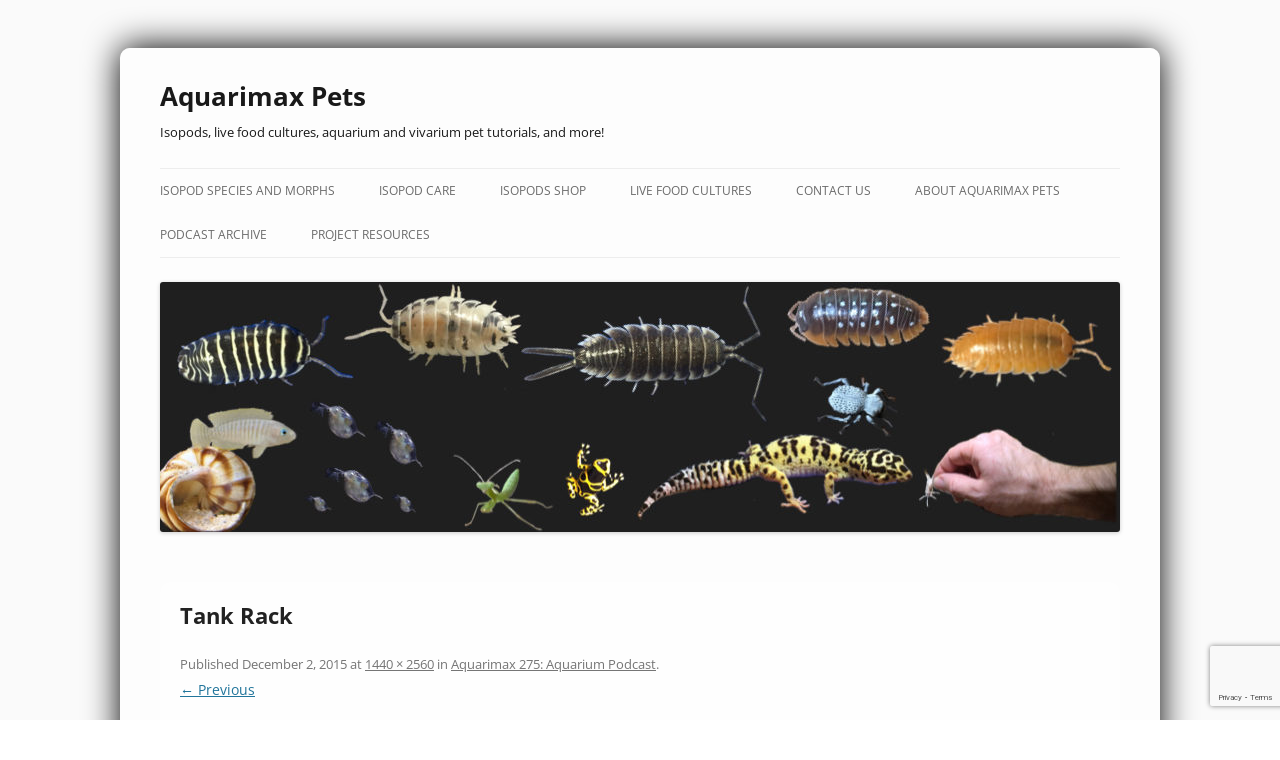

--- FILE ---
content_type: text/html; charset=utf-8
request_url: https://www.google.com/recaptcha/api2/anchor?ar=1&k=6Lew8LcgAAAAABnMFu-sAh1e7JgJVlP9rZt2LhBL&co=aHR0cHM6Ly93d3cuYXF1YXJpbWF4LmNvbTo0NDM.&hl=en&v=PoyoqOPhxBO7pBk68S4YbpHZ&size=invisible&anchor-ms=20000&execute-ms=30000&cb=iqe5h8cdpcyl
body_size: 48572
content:
<!DOCTYPE HTML><html dir="ltr" lang="en"><head><meta http-equiv="Content-Type" content="text/html; charset=UTF-8">
<meta http-equiv="X-UA-Compatible" content="IE=edge">
<title>reCAPTCHA</title>
<style type="text/css">
/* cyrillic-ext */
@font-face {
  font-family: 'Roboto';
  font-style: normal;
  font-weight: 400;
  font-stretch: 100%;
  src: url(//fonts.gstatic.com/s/roboto/v48/KFO7CnqEu92Fr1ME7kSn66aGLdTylUAMa3GUBHMdazTgWw.woff2) format('woff2');
  unicode-range: U+0460-052F, U+1C80-1C8A, U+20B4, U+2DE0-2DFF, U+A640-A69F, U+FE2E-FE2F;
}
/* cyrillic */
@font-face {
  font-family: 'Roboto';
  font-style: normal;
  font-weight: 400;
  font-stretch: 100%;
  src: url(//fonts.gstatic.com/s/roboto/v48/KFO7CnqEu92Fr1ME7kSn66aGLdTylUAMa3iUBHMdazTgWw.woff2) format('woff2');
  unicode-range: U+0301, U+0400-045F, U+0490-0491, U+04B0-04B1, U+2116;
}
/* greek-ext */
@font-face {
  font-family: 'Roboto';
  font-style: normal;
  font-weight: 400;
  font-stretch: 100%;
  src: url(//fonts.gstatic.com/s/roboto/v48/KFO7CnqEu92Fr1ME7kSn66aGLdTylUAMa3CUBHMdazTgWw.woff2) format('woff2');
  unicode-range: U+1F00-1FFF;
}
/* greek */
@font-face {
  font-family: 'Roboto';
  font-style: normal;
  font-weight: 400;
  font-stretch: 100%;
  src: url(//fonts.gstatic.com/s/roboto/v48/KFO7CnqEu92Fr1ME7kSn66aGLdTylUAMa3-UBHMdazTgWw.woff2) format('woff2');
  unicode-range: U+0370-0377, U+037A-037F, U+0384-038A, U+038C, U+038E-03A1, U+03A3-03FF;
}
/* math */
@font-face {
  font-family: 'Roboto';
  font-style: normal;
  font-weight: 400;
  font-stretch: 100%;
  src: url(//fonts.gstatic.com/s/roboto/v48/KFO7CnqEu92Fr1ME7kSn66aGLdTylUAMawCUBHMdazTgWw.woff2) format('woff2');
  unicode-range: U+0302-0303, U+0305, U+0307-0308, U+0310, U+0312, U+0315, U+031A, U+0326-0327, U+032C, U+032F-0330, U+0332-0333, U+0338, U+033A, U+0346, U+034D, U+0391-03A1, U+03A3-03A9, U+03B1-03C9, U+03D1, U+03D5-03D6, U+03F0-03F1, U+03F4-03F5, U+2016-2017, U+2034-2038, U+203C, U+2040, U+2043, U+2047, U+2050, U+2057, U+205F, U+2070-2071, U+2074-208E, U+2090-209C, U+20D0-20DC, U+20E1, U+20E5-20EF, U+2100-2112, U+2114-2115, U+2117-2121, U+2123-214F, U+2190, U+2192, U+2194-21AE, U+21B0-21E5, U+21F1-21F2, U+21F4-2211, U+2213-2214, U+2216-22FF, U+2308-230B, U+2310, U+2319, U+231C-2321, U+2336-237A, U+237C, U+2395, U+239B-23B7, U+23D0, U+23DC-23E1, U+2474-2475, U+25AF, U+25B3, U+25B7, U+25BD, U+25C1, U+25CA, U+25CC, U+25FB, U+266D-266F, U+27C0-27FF, U+2900-2AFF, U+2B0E-2B11, U+2B30-2B4C, U+2BFE, U+3030, U+FF5B, U+FF5D, U+1D400-1D7FF, U+1EE00-1EEFF;
}
/* symbols */
@font-face {
  font-family: 'Roboto';
  font-style: normal;
  font-weight: 400;
  font-stretch: 100%;
  src: url(//fonts.gstatic.com/s/roboto/v48/KFO7CnqEu92Fr1ME7kSn66aGLdTylUAMaxKUBHMdazTgWw.woff2) format('woff2');
  unicode-range: U+0001-000C, U+000E-001F, U+007F-009F, U+20DD-20E0, U+20E2-20E4, U+2150-218F, U+2190, U+2192, U+2194-2199, U+21AF, U+21E6-21F0, U+21F3, U+2218-2219, U+2299, U+22C4-22C6, U+2300-243F, U+2440-244A, U+2460-24FF, U+25A0-27BF, U+2800-28FF, U+2921-2922, U+2981, U+29BF, U+29EB, U+2B00-2BFF, U+4DC0-4DFF, U+FFF9-FFFB, U+10140-1018E, U+10190-1019C, U+101A0, U+101D0-101FD, U+102E0-102FB, U+10E60-10E7E, U+1D2C0-1D2D3, U+1D2E0-1D37F, U+1F000-1F0FF, U+1F100-1F1AD, U+1F1E6-1F1FF, U+1F30D-1F30F, U+1F315, U+1F31C, U+1F31E, U+1F320-1F32C, U+1F336, U+1F378, U+1F37D, U+1F382, U+1F393-1F39F, U+1F3A7-1F3A8, U+1F3AC-1F3AF, U+1F3C2, U+1F3C4-1F3C6, U+1F3CA-1F3CE, U+1F3D4-1F3E0, U+1F3ED, U+1F3F1-1F3F3, U+1F3F5-1F3F7, U+1F408, U+1F415, U+1F41F, U+1F426, U+1F43F, U+1F441-1F442, U+1F444, U+1F446-1F449, U+1F44C-1F44E, U+1F453, U+1F46A, U+1F47D, U+1F4A3, U+1F4B0, U+1F4B3, U+1F4B9, U+1F4BB, U+1F4BF, U+1F4C8-1F4CB, U+1F4D6, U+1F4DA, U+1F4DF, U+1F4E3-1F4E6, U+1F4EA-1F4ED, U+1F4F7, U+1F4F9-1F4FB, U+1F4FD-1F4FE, U+1F503, U+1F507-1F50B, U+1F50D, U+1F512-1F513, U+1F53E-1F54A, U+1F54F-1F5FA, U+1F610, U+1F650-1F67F, U+1F687, U+1F68D, U+1F691, U+1F694, U+1F698, U+1F6AD, U+1F6B2, U+1F6B9-1F6BA, U+1F6BC, U+1F6C6-1F6CF, U+1F6D3-1F6D7, U+1F6E0-1F6EA, U+1F6F0-1F6F3, U+1F6F7-1F6FC, U+1F700-1F7FF, U+1F800-1F80B, U+1F810-1F847, U+1F850-1F859, U+1F860-1F887, U+1F890-1F8AD, U+1F8B0-1F8BB, U+1F8C0-1F8C1, U+1F900-1F90B, U+1F93B, U+1F946, U+1F984, U+1F996, U+1F9E9, U+1FA00-1FA6F, U+1FA70-1FA7C, U+1FA80-1FA89, U+1FA8F-1FAC6, U+1FACE-1FADC, U+1FADF-1FAE9, U+1FAF0-1FAF8, U+1FB00-1FBFF;
}
/* vietnamese */
@font-face {
  font-family: 'Roboto';
  font-style: normal;
  font-weight: 400;
  font-stretch: 100%;
  src: url(//fonts.gstatic.com/s/roboto/v48/KFO7CnqEu92Fr1ME7kSn66aGLdTylUAMa3OUBHMdazTgWw.woff2) format('woff2');
  unicode-range: U+0102-0103, U+0110-0111, U+0128-0129, U+0168-0169, U+01A0-01A1, U+01AF-01B0, U+0300-0301, U+0303-0304, U+0308-0309, U+0323, U+0329, U+1EA0-1EF9, U+20AB;
}
/* latin-ext */
@font-face {
  font-family: 'Roboto';
  font-style: normal;
  font-weight: 400;
  font-stretch: 100%;
  src: url(//fonts.gstatic.com/s/roboto/v48/KFO7CnqEu92Fr1ME7kSn66aGLdTylUAMa3KUBHMdazTgWw.woff2) format('woff2');
  unicode-range: U+0100-02BA, U+02BD-02C5, U+02C7-02CC, U+02CE-02D7, U+02DD-02FF, U+0304, U+0308, U+0329, U+1D00-1DBF, U+1E00-1E9F, U+1EF2-1EFF, U+2020, U+20A0-20AB, U+20AD-20C0, U+2113, U+2C60-2C7F, U+A720-A7FF;
}
/* latin */
@font-face {
  font-family: 'Roboto';
  font-style: normal;
  font-weight: 400;
  font-stretch: 100%;
  src: url(//fonts.gstatic.com/s/roboto/v48/KFO7CnqEu92Fr1ME7kSn66aGLdTylUAMa3yUBHMdazQ.woff2) format('woff2');
  unicode-range: U+0000-00FF, U+0131, U+0152-0153, U+02BB-02BC, U+02C6, U+02DA, U+02DC, U+0304, U+0308, U+0329, U+2000-206F, U+20AC, U+2122, U+2191, U+2193, U+2212, U+2215, U+FEFF, U+FFFD;
}
/* cyrillic-ext */
@font-face {
  font-family: 'Roboto';
  font-style: normal;
  font-weight: 500;
  font-stretch: 100%;
  src: url(//fonts.gstatic.com/s/roboto/v48/KFO7CnqEu92Fr1ME7kSn66aGLdTylUAMa3GUBHMdazTgWw.woff2) format('woff2');
  unicode-range: U+0460-052F, U+1C80-1C8A, U+20B4, U+2DE0-2DFF, U+A640-A69F, U+FE2E-FE2F;
}
/* cyrillic */
@font-face {
  font-family: 'Roboto';
  font-style: normal;
  font-weight: 500;
  font-stretch: 100%;
  src: url(//fonts.gstatic.com/s/roboto/v48/KFO7CnqEu92Fr1ME7kSn66aGLdTylUAMa3iUBHMdazTgWw.woff2) format('woff2');
  unicode-range: U+0301, U+0400-045F, U+0490-0491, U+04B0-04B1, U+2116;
}
/* greek-ext */
@font-face {
  font-family: 'Roboto';
  font-style: normal;
  font-weight: 500;
  font-stretch: 100%;
  src: url(//fonts.gstatic.com/s/roboto/v48/KFO7CnqEu92Fr1ME7kSn66aGLdTylUAMa3CUBHMdazTgWw.woff2) format('woff2');
  unicode-range: U+1F00-1FFF;
}
/* greek */
@font-face {
  font-family: 'Roboto';
  font-style: normal;
  font-weight: 500;
  font-stretch: 100%;
  src: url(//fonts.gstatic.com/s/roboto/v48/KFO7CnqEu92Fr1ME7kSn66aGLdTylUAMa3-UBHMdazTgWw.woff2) format('woff2');
  unicode-range: U+0370-0377, U+037A-037F, U+0384-038A, U+038C, U+038E-03A1, U+03A3-03FF;
}
/* math */
@font-face {
  font-family: 'Roboto';
  font-style: normal;
  font-weight: 500;
  font-stretch: 100%;
  src: url(//fonts.gstatic.com/s/roboto/v48/KFO7CnqEu92Fr1ME7kSn66aGLdTylUAMawCUBHMdazTgWw.woff2) format('woff2');
  unicode-range: U+0302-0303, U+0305, U+0307-0308, U+0310, U+0312, U+0315, U+031A, U+0326-0327, U+032C, U+032F-0330, U+0332-0333, U+0338, U+033A, U+0346, U+034D, U+0391-03A1, U+03A3-03A9, U+03B1-03C9, U+03D1, U+03D5-03D6, U+03F0-03F1, U+03F4-03F5, U+2016-2017, U+2034-2038, U+203C, U+2040, U+2043, U+2047, U+2050, U+2057, U+205F, U+2070-2071, U+2074-208E, U+2090-209C, U+20D0-20DC, U+20E1, U+20E5-20EF, U+2100-2112, U+2114-2115, U+2117-2121, U+2123-214F, U+2190, U+2192, U+2194-21AE, U+21B0-21E5, U+21F1-21F2, U+21F4-2211, U+2213-2214, U+2216-22FF, U+2308-230B, U+2310, U+2319, U+231C-2321, U+2336-237A, U+237C, U+2395, U+239B-23B7, U+23D0, U+23DC-23E1, U+2474-2475, U+25AF, U+25B3, U+25B7, U+25BD, U+25C1, U+25CA, U+25CC, U+25FB, U+266D-266F, U+27C0-27FF, U+2900-2AFF, U+2B0E-2B11, U+2B30-2B4C, U+2BFE, U+3030, U+FF5B, U+FF5D, U+1D400-1D7FF, U+1EE00-1EEFF;
}
/* symbols */
@font-face {
  font-family: 'Roboto';
  font-style: normal;
  font-weight: 500;
  font-stretch: 100%;
  src: url(//fonts.gstatic.com/s/roboto/v48/KFO7CnqEu92Fr1ME7kSn66aGLdTylUAMaxKUBHMdazTgWw.woff2) format('woff2');
  unicode-range: U+0001-000C, U+000E-001F, U+007F-009F, U+20DD-20E0, U+20E2-20E4, U+2150-218F, U+2190, U+2192, U+2194-2199, U+21AF, U+21E6-21F0, U+21F3, U+2218-2219, U+2299, U+22C4-22C6, U+2300-243F, U+2440-244A, U+2460-24FF, U+25A0-27BF, U+2800-28FF, U+2921-2922, U+2981, U+29BF, U+29EB, U+2B00-2BFF, U+4DC0-4DFF, U+FFF9-FFFB, U+10140-1018E, U+10190-1019C, U+101A0, U+101D0-101FD, U+102E0-102FB, U+10E60-10E7E, U+1D2C0-1D2D3, U+1D2E0-1D37F, U+1F000-1F0FF, U+1F100-1F1AD, U+1F1E6-1F1FF, U+1F30D-1F30F, U+1F315, U+1F31C, U+1F31E, U+1F320-1F32C, U+1F336, U+1F378, U+1F37D, U+1F382, U+1F393-1F39F, U+1F3A7-1F3A8, U+1F3AC-1F3AF, U+1F3C2, U+1F3C4-1F3C6, U+1F3CA-1F3CE, U+1F3D4-1F3E0, U+1F3ED, U+1F3F1-1F3F3, U+1F3F5-1F3F7, U+1F408, U+1F415, U+1F41F, U+1F426, U+1F43F, U+1F441-1F442, U+1F444, U+1F446-1F449, U+1F44C-1F44E, U+1F453, U+1F46A, U+1F47D, U+1F4A3, U+1F4B0, U+1F4B3, U+1F4B9, U+1F4BB, U+1F4BF, U+1F4C8-1F4CB, U+1F4D6, U+1F4DA, U+1F4DF, U+1F4E3-1F4E6, U+1F4EA-1F4ED, U+1F4F7, U+1F4F9-1F4FB, U+1F4FD-1F4FE, U+1F503, U+1F507-1F50B, U+1F50D, U+1F512-1F513, U+1F53E-1F54A, U+1F54F-1F5FA, U+1F610, U+1F650-1F67F, U+1F687, U+1F68D, U+1F691, U+1F694, U+1F698, U+1F6AD, U+1F6B2, U+1F6B9-1F6BA, U+1F6BC, U+1F6C6-1F6CF, U+1F6D3-1F6D7, U+1F6E0-1F6EA, U+1F6F0-1F6F3, U+1F6F7-1F6FC, U+1F700-1F7FF, U+1F800-1F80B, U+1F810-1F847, U+1F850-1F859, U+1F860-1F887, U+1F890-1F8AD, U+1F8B0-1F8BB, U+1F8C0-1F8C1, U+1F900-1F90B, U+1F93B, U+1F946, U+1F984, U+1F996, U+1F9E9, U+1FA00-1FA6F, U+1FA70-1FA7C, U+1FA80-1FA89, U+1FA8F-1FAC6, U+1FACE-1FADC, U+1FADF-1FAE9, U+1FAF0-1FAF8, U+1FB00-1FBFF;
}
/* vietnamese */
@font-face {
  font-family: 'Roboto';
  font-style: normal;
  font-weight: 500;
  font-stretch: 100%;
  src: url(//fonts.gstatic.com/s/roboto/v48/KFO7CnqEu92Fr1ME7kSn66aGLdTylUAMa3OUBHMdazTgWw.woff2) format('woff2');
  unicode-range: U+0102-0103, U+0110-0111, U+0128-0129, U+0168-0169, U+01A0-01A1, U+01AF-01B0, U+0300-0301, U+0303-0304, U+0308-0309, U+0323, U+0329, U+1EA0-1EF9, U+20AB;
}
/* latin-ext */
@font-face {
  font-family: 'Roboto';
  font-style: normal;
  font-weight: 500;
  font-stretch: 100%;
  src: url(//fonts.gstatic.com/s/roboto/v48/KFO7CnqEu92Fr1ME7kSn66aGLdTylUAMa3KUBHMdazTgWw.woff2) format('woff2');
  unicode-range: U+0100-02BA, U+02BD-02C5, U+02C7-02CC, U+02CE-02D7, U+02DD-02FF, U+0304, U+0308, U+0329, U+1D00-1DBF, U+1E00-1E9F, U+1EF2-1EFF, U+2020, U+20A0-20AB, U+20AD-20C0, U+2113, U+2C60-2C7F, U+A720-A7FF;
}
/* latin */
@font-face {
  font-family: 'Roboto';
  font-style: normal;
  font-weight: 500;
  font-stretch: 100%;
  src: url(//fonts.gstatic.com/s/roboto/v48/KFO7CnqEu92Fr1ME7kSn66aGLdTylUAMa3yUBHMdazQ.woff2) format('woff2');
  unicode-range: U+0000-00FF, U+0131, U+0152-0153, U+02BB-02BC, U+02C6, U+02DA, U+02DC, U+0304, U+0308, U+0329, U+2000-206F, U+20AC, U+2122, U+2191, U+2193, U+2212, U+2215, U+FEFF, U+FFFD;
}
/* cyrillic-ext */
@font-face {
  font-family: 'Roboto';
  font-style: normal;
  font-weight: 900;
  font-stretch: 100%;
  src: url(//fonts.gstatic.com/s/roboto/v48/KFO7CnqEu92Fr1ME7kSn66aGLdTylUAMa3GUBHMdazTgWw.woff2) format('woff2');
  unicode-range: U+0460-052F, U+1C80-1C8A, U+20B4, U+2DE0-2DFF, U+A640-A69F, U+FE2E-FE2F;
}
/* cyrillic */
@font-face {
  font-family: 'Roboto';
  font-style: normal;
  font-weight: 900;
  font-stretch: 100%;
  src: url(//fonts.gstatic.com/s/roboto/v48/KFO7CnqEu92Fr1ME7kSn66aGLdTylUAMa3iUBHMdazTgWw.woff2) format('woff2');
  unicode-range: U+0301, U+0400-045F, U+0490-0491, U+04B0-04B1, U+2116;
}
/* greek-ext */
@font-face {
  font-family: 'Roboto';
  font-style: normal;
  font-weight: 900;
  font-stretch: 100%;
  src: url(//fonts.gstatic.com/s/roboto/v48/KFO7CnqEu92Fr1ME7kSn66aGLdTylUAMa3CUBHMdazTgWw.woff2) format('woff2');
  unicode-range: U+1F00-1FFF;
}
/* greek */
@font-face {
  font-family: 'Roboto';
  font-style: normal;
  font-weight: 900;
  font-stretch: 100%;
  src: url(//fonts.gstatic.com/s/roboto/v48/KFO7CnqEu92Fr1ME7kSn66aGLdTylUAMa3-UBHMdazTgWw.woff2) format('woff2');
  unicode-range: U+0370-0377, U+037A-037F, U+0384-038A, U+038C, U+038E-03A1, U+03A3-03FF;
}
/* math */
@font-face {
  font-family: 'Roboto';
  font-style: normal;
  font-weight: 900;
  font-stretch: 100%;
  src: url(//fonts.gstatic.com/s/roboto/v48/KFO7CnqEu92Fr1ME7kSn66aGLdTylUAMawCUBHMdazTgWw.woff2) format('woff2');
  unicode-range: U+0302-0303, U+0305, U+0307-0308, U+0310, U+0312, U+0315, U+031A, U+0326-0327, U+032C, U+032F-0330, U+0332-0333, U+0338, U+033A, U+0346, U+034D, U+0391-03A1, U+03A3-03A9, U+03B1-03C9, U+03D1, U+03D5-03D6, U+03F0-03F1, U+03F4-03F5, U+2016-2017, U+2034-2038, U+203C, U+2040, U+2043, U+2047, U+2050, U+2057, U+205F, U+2070-2071, U+2074-208E, U+2090-209C, U+20D0-20DC, U+20E1, U+20E5-20EF, U+2100-2112, U+2114-2115, U+2117-2121, U+2123-214F, U+2190, U+2192, U+2194-21AE, U+21B0-21E5, U+21F1-21F2, U+21F4-2211, U+2213-2214, U+2216-22FF, U+2308-230B, U+2310, U+2319, U+231C-2321, U+2336-237A, U+237C, U+2395, U+239B-23B7, U+23D0, U+23DC-23E1, U+2474-2475, U+25AF, U+25B3, U+25B7, U+25BD, U+25C1, U+25CA, U+25CC, U+25FB, U+266D-266F, U+27C0-27FF, U+2900-2AFF, U+2B0E-2B11, U+2B30-2B4C, U+2BFE, U+3030, U+FF5B, U+FF5D, U+1D400-1D7FF, U+1EE00-1EEFF;
}
/* symbols */
@font-face {
  font-family: 'Roboto';
  font-style: normal;
  font-weight: 900;
  font-stretch: 100%;
  src: url(//fonts.gstatic.com/s/roboto/v48/KFO7CnqEu92Fr1ME7kSn66aGLdTylUAMaxKUBHMdazTgWw.woff2) format('woff2');
  unicode-range: U+0001-000C, U+000E-001F, U+007F-009F, U+20DD-20E0, U+20E2-20E4, U+2150-218F, U+2190, U+2192, U+2194-2199, U+21AF, U+21E6-21F0, U+21F3, U+2218-2219, U+2299, U+22C4-22C6, U+2300-243F, U+2440-244A, U+2460-24FF, U+25A0-27BF, U+2800-28FF, U+2921-2922, U+2981, U+29BF, U+29EB, U+2B00-2BFF, U+4DC0-4DFF, U+FFF9-FFFB, U+10140-1018E, U+10190-1019C, U+101A0, U+101D0-101FD, U+102E0-102FB, U+10E60-10E7E, U+1D2C0-1D2D3, U+1D2E0-1D37F, U+1F000-1F0FF, U+1F100-1F1AD, U+1F1E6-1F1FF, U+1F30D-1F30F, U+1F315, U+1F31C, U+1F31E, U+1F320-1F32C, U+1F336, U+1F378, U+1F37D, U+1F382, U+1F393-1F39F, U+1F3A7-1F3A8, U+1F3AC-1F3AF, U+1F3C2, U+1F3C4-1F3C6, U+1F3CA-1F3CE, U+1F3D4-1F3E0, U+1F3ED, U+1F3F1-1F3F3, U+1F3F5-1F3F7, U+1F408, U+1F415, U+1F41F, U+1F426, U+1F43F, U+1F441-1F442, U+1F444, U+1F446-1F449, U+1F44C-1F44E, U+1F453, U+1F46A, U+1F47D, U+1F4A3, U+1F4B0, U+1F4B3, U+1F4B9, U+1F4BB, U+1F4BF, U+1F4C8-1F4CB, U+1F4D6, U+1F4DA, U+1F4DF, U+1F4E3-1F4E6, U+1F4EA-1F4ED, U+1F4F7, U+1F4F9-1F4FB, U+1F4FD-1F4FE, U+1F503, U+1F507-1F50B, U+1F50D, U+1F512-1F513, U+1F53E-1F54A, U+1F54F-1F5FA, U+1F610, U+1F650-1F67F, U+1F687, U+1F68D, U+1F691, U+1F694, U+1F698, U+1F6AD, U+1F6B2, U+1F6B9-1F6BA, U+1F6BC, U+1F6C6-1F6CF, U+1F6D3-1F6D7, U+1F6E0-1F6EA, U+1F6F0-1F6F3, U+1F6F7-1F6FC, U+1F700-1F7FF, U+1F800-1F80B, U+1F810-1F847, U+1F850-1F859, U+1F860-1F887, U+1F890-1F8AD, U+1F8B0-1F8BB, U+1F8C0-1F8C1, U+1F900-1F90B, U+1F93B, U+1F946, U+1F984, U+1F996, U+1F9E9, U+1FA00-1FA6F, U+1FA70-1FA7C, U+1FA80-1FA89, U+1FA8F-1FAC6, U+1FACE-1FADC, U+1FADF-1FAE9, U+1FAF0-1FAF8, U+1FB00-1FBFF;
}
/* vietnamese */
@font-face {
  font-family: 'Roboto';
  font-style: normal;
  font-weight: 900;
  font-stretch: 100%;
  src: url(//fonts.gstatic.com/s/roboto/v48/KFO7CnqEu92Fr1ME7kSn66aGLdTylUAMa3OUBHMdazTgWw.woff2) format('woff2');
  unicode-range: U+0102-0103, U+0110-0111, U+0128-0129, U+0168-0169, U+01A0-01A1, U+01AF-01B0, U+0300-0301, U+0303-0304, U+0308-0309, U+0323, U+0329, U+1EA0-1EF9, U+20AB;
}
/* latin-ext */
@font-face {
  font-family: 'Roboto';
  font-style: normal;
  font-weight: 900;
  font-stretch: 100%;
  src: url(//fonts.gstatic.com/s/roboto/v48/KFO7CnqEu92Fr1ME7kSn66aGLdTylUAMa3KUBHMdazTgWw.woff2) format('woff2');
  unicode-range: U+0100-02BA, U+02BD-02C5, U+02C7-02CC, U+02CE-02D7, U+02DD-02FF, U+0304, U+0308, U+0329, U+1D00-1DBF, U+1E00-1E9F, U+1EF2-1EFF, U+2020, U+20A0-20AB, U+20AD-20C0, U+2113, U+2C60-2C7F, U+A720-A7FF;
}
/* latin */
@font-face {
  font-family: 'Roboto';
  font-style: normal;
  font-weight: 900;
  font-stretch: 100%;
  src: url(//fonts.gstatic.com/s/roboto/v48/KFO7CnqEu92Fr1ME7kSn66aGLdTylUAMa3yUBHMdazQ.woff2) format('woff2');
  unicode-range: U+0000-00FF, U+0131, U+0152-0153, U+02BB-02BC, U+02C6, U+02DA, U+02DC, U+0304, U+0308, U+0329, U+2000-206F, U+20AC, U+2122, U+2191, U+2193, U+2212, U+2215, U+FEFF, U+FFFD;
}

</style>
<link rel="stylesheet" type="text/css" href="https://www.gstatic.com/recaptcha/releases/PoyoqOPhxBO7pBk68S4YbpHZ/styles__ltr.css">
<script nonce="dR-8GMpQCy3vQlcN4jQ5oA" type="text/javascript">window['__recaptcha_api'] = 'https://www.google.com/recaptcha/api2/';</script>
<script type="text/javascript" src="https://www.gstatic.com/recaptcha/releases/PoyoqOPhxBO7pBk68S4YbpHZ/recaptcha__en.js" nonce="dR-8GMpQCy3vQlcN4jQ5oA">
      
    </script></head>
<body><div id="rc-anchor-alert" class="rc-anchor-alert"></div>
<input type="hidden" id="recaptcha-token" value="[base64]">
<script type="text/javascript" nonce="dR-8GMpQCy3vQlcN4jQ5oA">
      recaptcha.anchor.Main.init("[\x22ainput\x22,[\x22bgdata\x22,\x22\x22,\[base64]/[base64]/MjU1Ong/[base64]/[base64]/[base64]/[base64]/[base64]/[base64]/[base64]/[base64]/[base64]/[base64]/[base64]/[base64]/[base64]/[base64]/[base64]\\u003d\x22,\[base64]\x22,\x22XH7Dr8OuV8Orw7nCmHMgJAbDmjPDl8Kfw6PChMOXwqHDvgM+w5DDsUTCl8Okw5Q4wrjCoQpgSsKPNcKYw7nCrMOtPxPCvExtw5TCtcOxwqlFw4zDt13DkcKgeCkFIgI6aDsEWcKmw5jClmVKZsOzw4suDsKpblbCocO7wrrCnsOFwpBsAnIdNWo/ayx0WMOGw5w+BD/Cm8OBBcOEw7QJcHLDvhfCm2fCm8KxwoDDv0l/VGs9w4dpFzbDjQtEwpc+F8KIw7nDhUTCn8OHw7FlwoHCncK3QsKfS1XCgsOGw5PDm8OgdsOQw6PCkcKZw7cXwrQ0wp9xwo/CssO8w4kXwrLDp8Kbw57CpSRaFsObaMOgT0rDpHcCw4bCimQlw6TDgzdgwqEYw7jCvybDtHhUMcK+wqpKB8OMHsKxFsKxwqgiw5LCmgrCr8O/KFQyGjvDkUvCiTB0wqRdY8OzFEVrc8O8wo/ClH5Qwq9CwqfCkDtew6TDvVc/YhPCpcO9wpw0ZcOiw57Ci8O7wqZPJXHDgn8dJFgdCcO3L3NWY2DCssOPdS1obm1zw4XCrcO5wr3CuMOrQH0ILsKtwoI6wpYiw73Di8KsAzzDpRF4Z8OdUALCncKYLifDmsONLsKRw4lMwpLDoAPDgl/CkybCknHCrUfDosK8OjUSw4NWw5QYAsKne8KSNxBuJBzCvRXDkRnDvWbDvGbDscKTwoFfwrPCsMKtHHLDnCrCm8KTIzTCm0vDtsKtw7k9LMKBEHwTw4PCgETDhwzDrcKLWcOhwqfDsS8GTnLCojPDi3fCtDIAQzDChcOmwos7w5TDrMKXbQ/CsR90KmTDq8KowoLDpkTDrMOFETbDjcOSDFl1w5VCw6rDhcKMYU3CrMO3Oyo6QcKqHDfDgBXDl8O6D23CliMqAcK0wonCmMK0eMOcw5/CujtNwqNgwolDDSvCqsOnM8KlwpVDIEZXGytqKcKTGChgeD/DsTFXAhxbworCrSHCrMKOw4zDksO2w7odLATCssKCw5EjRCPDmsOiTAl6wrMGZGp+NMOpw5jDi8KJw4FAw44tXSzCpV5MFMK4w71Ea8KWw7oAwqBBfsKOwqAKEx80w5hgdsKtw6hkwo/CqMK4CE7CmsKCfjsrw4Isw71PYD3CrMObAU3DqQgqPCw+XjYIwoJPbiTDuC7DncKxAw15FMK9HsKcwqV3UDLDkH/Conwvw6MfXmLDkcO1wqDDvjzDs8O+YcOuw40JCjVfHg3DmjV2wqfDqsO0LyfDsMKHCBR2G8O0w6HDpMKEw5vCmB7ClsOQN1/CuMKiw5wYwp3CkA3CkMO8LcO5w4YJNXEWwoDCoQhGVSXDkAwxXAAew5gHw7XDkcOXw5EUHDc9KTkAwqrDnU7ClXQqO8KcHjTDicO/bhTDqhbDhMKGTCtTZcKIw5bDklo/w5LCmMONeMO0w4PCq8Osw5pWw6bDocKXaCzCsndmwq3DqsONw7cCcTnDs8OEd8Kpw7MFHcOiw5/Ct8OEw7zCucOdFsOKwprDmsKPSwAHRCpLIGEDwr0lRzlEXVQCNcKTDMOoRXLDo8OvJQIVw5TDpTXDpcKBCsOFIsOJwofCtUkDdyByw4ZEIMKIw7gDA8Ohw5rDtnjCnAIUw5rDv0p9wqxNBnF+w7jCrcOsbmjDkMK9O8OIQcKUQ8Okw43CgUbDpMK/VMOCdG/DpQ7CqcOIw4XDsC1GWsOywrQrBUxmV3bCmlISTsK9w4x2wr04bknCqk7ClUQDwrtzw4/DscOHworDi8OxIANdwosRTsOee2AnPTHDmU9pViRrw48teU9kWU0gORxAPBovw5k3J2LCicOBesOkwqPDgQzDt8OXE8K7Y2JOwqbDqcKvdDM3wpIbRcK+w6nCpyPDmMKQRRnCkMK6w7LDqcOLw5gIwqzCsMOwZUYpw67CvkbCtFzCqkgKSiMZaCk5wo/Cp8OHwo08w47CicKaQ1fDk8KhSArChHDCnT7DjQt6w5gew7TCmi9rw6HCgzhpGVHCgidSc33DgCkXw77Cm8OiOMOowqXChsKRGcK0DcKhw4R7wpFQwqjCrBXChDA8wpbCuQhdw6vCmRLDocKwF8OxSkZrF8OCKT8gwqfChsOIwqdzfcK0HErCtT/DjBnCm8KMGSZ8dsK5w6PCih/[base64]/[base64]/CvU41w4DCkyl+bW/Dl8O0wqobwrHCjcO7wqcLwqUyO8O6w6nCv3fCnMORwoTCrsObwqptw7UgPXvDgh1vwqZww7dGIz7CtQUdIMKoaDo7cSXDs8K2wpfCkVfCj8O/w4txC8KsD8KCwoY7w6LDrMK8QMKxw5MMw70Qw75XUlHDhBlowrsiw7Edwp3DmsOnMcOiwrHDlBY9w7cnaMK4RRHCtQlLw4MZfUBnw43ChgB3BcKbNcOOU8KCUsKQZm7DtVbDuMOYNcKyCDPCrkrDo8K/NsO/[base64]/KMKtwq/ChcKcwrVFw5bDk8KgOSXCssODwpVZwpnCn0/CscOhGhXCjcOuwqAMwqM7w4nCgsKWwoNGw5/CuBvCu8K1wqs2azrCjsOFODDDjVAoSGvCncOcEMKWeMOJw759P8K4w5JARHNgFCzCqBt2HxYFw4RcVQ8eUicaKE8Tw6AYw40iwqk2w6/CnjYlw4k5w49OQsOPw7wMDcKZE8Ovw5B0w6sPZUsSwq1vFcKBw5dkw6TDgS9bw6Z3AsKxITEYwr3DqMO7XMOmwrgEAF4fU8Ktd1bCgh98w6nDjcK4aSvChyTDocKIJcOvXcO6HcKswr/Cq2gVwp0xwrzDpn/CvMOgS8OPwonDl8Obw6cNwpdyw5s+dBnClMKwf8KuFcOJUFDDnVnDqsKzw6TDtVAzwphCwpHDhcO/wrdewoHCkcKGVcKHdMKNFMKbRl/DtX1fw5XDtWlDDjHCpMOpQXhwP8OeHcK3w692YUXDuMKEHsOzfxzDpF3Dl8Kzw5/CvWdiwooTwpFGw77DvSzCq8K/IBE7w7BAwqLDj8KrwpHCgcO8woBJwq/DkcKYw7vDjMKpwpfDkBHCkVtVKy9gworDnsOLw4AfT0cyeRbDmABENcKtwocRw5nDksK1w6rDpMO5w7hHw4gdPcOewoEAw6xeIsOxwrLCmlLCv8Onw7/DpcOvEMKvcsOxwpllLMOMQMOrbX/Di8KWw6nDrDrClsK+wo9TwpHCksKPwprCk2lzwovDrcKcAMOUaMOdJsO+N8O4w7NLwrfCoMOZw43CgcOEw57Du8OHQsKLw6l+w7ZeGsK3w6sXwo7DpgAHZ3Isw797woZ9CwNKQsOAwoDCjsKHw6/CmwjDpAQwDMOUJMO+QsOfwqnCjcKDUBXDn1BUIRfDmMOsM8ODIkwfesObHUrDicO8GsKmwp7ChsOaO8KKw47DtmbCiArDrV/CgsODw5XCi8KnB3JPX21ERE/[base64]/W8OwJy/[base64]/Cim3Dp8OPDsOtQjgfwohqwrzCuGvDgkY5PcKcDk3CqlQ6woQ8O0fDpgTCilvClD3DgMODw7rCm8Ofwo/CvzrDiHPDksOowqNxFMKNw7csw4LCnlRNwqJQDjbDuVHDlcKIwqcJIWfCrXbDnMKbSHrDuVYHD0YhwooOLMKWw7jCq8KwQsKEORxwZRoRwrhTwrzCkcK6PxxIQ8K2w4M5w69QZklXHW/Dl8KbUCszTx7DpsODw53DnhHCiMO6dAJnChDDlcOZCwXCo8OUw6TDilfDvzI9dcKJw7Nxw5TDhz8hworDoXZsJcK/wogiw6gDw7AgDsKNYcOdD8OBT8OhwoQXwrwvw5QJXsO7YMK8CsOWwp3CmsKuwp/DjSNWw6TDkxYdKcOVfcKFTsKnUMONKzpgVcOXw6/[base64]/DuiXDs8KFw7VLw4Q/EsKuw7F6ZsOVVBfCmMKNMTnClWLDqS1IZMOER0XDq3PCrjnCpUHChF7Co2AJQcKnVsKZwo/DrMK2wpzDjifCm03ChGjCkMK8w68vGT/Dhj7CijrCksKsJcKrw7JDw5pwbMKNbzIsw61oQHh1wo3ChMOcIcKhCEjDh0fCtcOlwoLCuARtw4jDu1TDsX4nRxHCklp/T0LDlMK1P8Obw7xJw4Azw7lcdh1mU07Di8K+wrXCsW1Sw6XDqBnDlRHCu8KEw7wMeXc0B8Kiw7XDtMKnecOHw7plwpgOw6J/[base64]/CsUdfwptdW181wqnCqMOvIsOrNknDssOSc8ODwrHCh8O/AcKvwpfDn8Ouwoh4woMbB8KIw7MAwpUqN1BaRUpVCsK7b1vCosOiK8K9N8ODwrMZw5MsFyQsPcO0wqbDq3wnecKpwqbCtMOCw7nCmTkuw6/DgBVdw7lpw4Viw7/CvcKqwp4KKcKpB0NOUAnDgXxww6cee0Y1w5jDj8K9w4DCpyAaw4rDssKXLTfCvcKlw4vDqMOHw7TCrHTDu8OKT8K2McOmwo/CoMO6wrvDisK1w5fDk8KMw4BfOFEHwo/DjGPDsyRLN8KTf8K8wpzCqsOsw4l2wr7CuMKfw4UjbStBLXNNwqNrw6XDn8KHTMKAEV3Ck8Kbw4TDrsOVOcKmb8OMP8OxScKAPVbDmyjClh3CjW7CocOfEzDDkk/CkcKNwpcwwrTDtS9qwrPDiMOlacKYZHRYDgkpw4VFF8KCwr7DlEp/[base64]/DMOvJMOww4fChnDChmDDsnPCryTCiWlWMsKnd3laOi4WwrFYP8O8w60mV8KDZRtpdFLCnSTChsKlciLCugQBYMKuKnfCtsOAKGbDsMOuT8OaGRUgw7DDucO/WDLDvsOWX0DDm2cbwoQPwopuwp8IwqI8wo4pT0TDpm/[base64]/DosOyVGXDmXXClgzCm3NRbUdmcDQswrFNA8KifMO6w4FAVy/CrcOSw4jDlBvCrcO3VA1PITzDgcKLw4sUw4QYwrLDhF8WQcK6G8K0U1fCi2QowofDkcOpwrwowrlDWcOOw5FHwpcmwqBGasKTw4/DjsKfKsOPOlzCjghEwrTCvR7DrcKbw6YXA8Kiw43CnxQXJVvDtDJlE07CnURUw4TDl8O9w5Rjdhk/LMOqwqDDj8OtbsKTwpkJwqk4WsKvwrtNYsOrOGY9djJnw5DDrMOXwo3Cq8KkOhMuwqotQ8KXYQjCsmPCo8OOw4oxD24Qw4p9w6hZPcOkFcONw5c+XlxeRznCqMOiXsOCVsKmEcK+w5MFwqEtwqTCmcK+w54+CkTCtcKpw7E5Ij3DpcOhw6TCrcOTwrE6woFUB0/[base64]/CtyIdM8Oqwp3DlsKkwrEWXsOuNsKSw64NwowBD8Kew7/[base64]/w4vCjAJEw7nDicORw4HCvMOcVcOkfnfCs8K6wp3CnsOaw75CwqXCjws9aFNRw6XDpMKaDAQmUsKFw75BUGHCgsOjVGbClFlFwp0rwociw7YSFAUWw5jDq8O6ZjzDoDQewprCuB9Vd8KewqjCjsKpwp9pw4FxesO5BE3CsTvDikAZEcKewqwAw6TCgShmwrdMTcKxw4/CmcKPBj/Dn3RWw4vCs0Z1wrt6a1nCvx/CnMKTw7zCq2PChCvDoyZST8KRwqLCv8K2w67CsAEjw6vDucONLyDCm8Onw7DCt8OSUgglwq/ClhAgIFRPw7rDgsOQwq7CkF5RLHHDtwbDh8KzDcKaW1hww7TDi8KRCcKJwplJw5B4w7/[base64]/DicKtBxBfwpo6dcO2Bk7CoFF0w7kfwqY5wpN6VBrClhDCj2jDpwrDhG3DhcOJNHpXfhoUwp3DnF43w4bCssORw50TwqPDpsK8Im41wrFlw793I8KUe3fDl2HDvMKBOUlAPhHDhMKxUH/[base64]/DpxbCjBPDsMKZw5vCj8OPw5wMwosWw7HCsWTCjMOsw6zCqwrDu8K+C0Q+wr8/w5VsW8KRwoMROMK6wrLDjCbDvFTDknIBw7Z2wpzDgRXDj8KnXcO/woXCtsKKw4A7OBDDjCVWwqMsw4xFwph3w4xJC8KRGRXCj8Oaw6XCosKEUT5SwqJdWj1hw4TDoXHCtmYyXMO7Ll/DuFPDtsKRwozDmQMDworCh8K1w7AMQ8KgwqLDnDDDu1DDpDQ8wrfCt0vDuHcAA8OeSsK+w4vDtTrDmQjDqMKpwpoPwo15P8O+w7s4w7s8ZcKWwq1UJMOnSHRVHMOkL8OBTDhtw7A7wpvCucOHwpRkwr7CpBrDpyITbw/Cg27DoMO8w41xwobDnhrCsSp4wrPCgMKHw6LCnVERwoDDikTCj8KjbsKDw5vDoMOCworDqEI6woJywo/ChsO/HMKawp7CsyQaJyVfasKbwohiQSsuwqkfR8Kbw6vCssOTEQzDtcOrScKTUcK4G00iwqjCiMK2aFHCsMKNaGjCmcKgfMKcwqcKXhfCvMK+wrDCisOWd8KLw4Elwo1/WxAjfXRRw6XCqcOgTl9lO8OUw57DnMOCwqdrwqHDnk1rB8Kaw7dNDRTClcKdw6bDpV/DmB3CksKswqRaV00qw6lcw43CjsKaw5cEw4/DlnsNw4/[base64]/CCcPdhzDkMKvwqoTw6bDgsKuwq5ywrJTw7QYLMKtw45jfsK1w55mHknDlkQRCGrDqFPChjt/wqzCmx3ClcOJw7bCg2YLTcKbC089IcKlaMOKwpDCkcOEw6Iewr3DqMOVDxDDh1V9w5nDkCFSV8KDwrdEwo/[base64]/ChybCr0vDo1bDl8Ogw4HDgcO9w6I/HcOhe3VOZ0tXFwbClB/Cpi7ClVDDl1UsO8KSRsK3wpHCgznDg3LDksKwRALDqsK4PsOJwrbDnMK4XsKjMcKAw7s3B1ozwpDDnFbCpsKbw4HDjG7CoFXClidOw5fDqMKowoIaJ8KVw4vComjCmMOLG1vDv8KVwpx/BzVxO8KWEXV8w7NpasOcwp7CgsKfcsKDw57DkMOMw6vCjxFuwqpMwpMHwoPChsKiR0zCuH3DuMKvdyNPwrctwoYhLsOlREQLwpfCmcKbw4YyHFsQecOzbcKYVMK/eAIJw7Rpw5F5U8O1csK8cMKQd8KNw6cow77DqMKdwqDCrWoPYcOKwphSwqjChMKTwqsQwplnEEheF8O5w5IBw5EJRQ7CrHzDrMOtBTXDk8Oowq/[base64]/[base64]/[base64]/wq97wrvCiFnDrSnDj8K/RAnDui7CjsOxIm7Ds8O5w5HChm9ccMKtOlfDuMKXRMOTccKxw5Ifw4MqwqfClMKdwpvCssKQwpgAwqjCj8KzwpfDoW7DknVDLgMdQhpZw6ZaCsKhwo90wrrCjVQiCnrCo1YXw7c7w4hlw4zDvR7CnH80w4fCnUMcwq/DsyXDrWtrw616wrgZwqo1RmvCpcKFQcO+wpXDrMO+w59NwrtwMgsFUyowXHrChSQzfcOnw43Ck1UBGD3Dty9/[base64]/DqMKZCcOYwpXCrwNMwpANARvDvcO8UsOKAsK3eMKnw6LCnWN7wqDCpsKowpZlwpfCu2nCssKrYMOUw41Zwo/CpQHCtURfRzPCkMKnwoBNaGPCjnnDhsKFJFfCqh0XMTjDuy7DgsOJw5M3WhZeDsOuw5/[base64]/[base64]/CgXTCpkZmw4tTwqTDlMOZwrtEJsKiw5nCksOVw6I5e8KgTMOTdn3Cvi7Ds8Oaw7Z0FsKIDcOuwrYyK8KXwo7CgUFywrzDjwPDnxtHEyBRw40SQsK8w5fDjn/Du8Kfw5nDvSYAKsOdesO5PC/DuSXCjEUuIgPDkko9GsOZFEjDisOewotOPE3CiWjDpwXCn8OUPMKwP8Ktw6jDiMOAwqoBUkZnwpvDq8ODBMOKLgEFw4Eew63CiwkFw6DCu8KKwqPCtsKsw5YRDnwzHsONB8Kfw5fCuMOXDBfDmMKWwposbMKMwrdKw7MDw7/[base64]/[base64]/[base64]/CMKTTQ7DmcKOw57CvsKiwrx4BMKiw6nDrg4/[base64]/[base64]/CkhrDocKqUsKmw6vCuMOYw4NSR2zDrzTCr8Ovw6TCoSkAcRFYwo14OMKTw6ZvWcO9wqVowqFrTMORExZZw5HDksKQKcOxw4BsYTrCr1vClVrCllwcSDTCpWnDjMOvbF0Aw4hmwozCnHh7XWkJWcOdLQHDhcKle8KEwqk0TMOSw6twwr/DuMKVwrwwwok3wpApRcKJwrQpEG/DvBh2wrsXw7DCgsOpGxQEUsOOTgDDjGvCsTZnCjMSwp54wqHCiwXDuwvDlFp1w5TCj2LDh0xCwr4jwqbCviPDuMK7w6gfKkYIMsKcw6LCicOJw6zDk8O9wp/[base64]/Du8KmfB5Aw7HDpFUiLwUhU8OHw4AQSMKEwqLDmmTDgTEvf8OePAnDoMO8wpXDqMKRwpHDp0JBJQg1SC56HcOkw5pyakXDuMKfLsKGZx/CrR7CuDvCisOOwqrCpSnDlsK0wrzCqsOQMMOiFcORHEzCgmE7SMKYw4DDj8KtwoXDtcKOw790wpNIw57DhcKMRMK/wrnCpmTCpsKseFXDnMOawr0rOB/[base64]/[base64]/DjsO3I8KIwoXDosKncsOHwpvCmjZxB28ZSC/CmcOow6RLDMOSNzFsw7bDmWLDtTzDk38hNMKpw5sHA8OvwqUvwrDDrsOvZnLDucKheGPCnVfCusOpMsOqw5zCo1sRwq/CocO9w4jDnMK3wp/[base64]/CknbDjg3DhgnCtxlZEMOBF8KhW2nDiynDsigsfMKUwobCusKGw7EPLsOJXMOSwrfClMKtMG3DmsO7wqYrwr9tw7LCl8OlT2LCicK8CcOUw4DCvMK0wqIWwpocCTfDsMKeekrCqC7CqEQTZFxUX8Oow6vCpmlsMFnDh8KAD8OzZcKLSwtvcRkACiXDk2zDr8K+wo/[base64]/Ds3TCkQhqO19GezrDmsOAwo/CoH3CojkqLys7wqVmNGwqwrHCu8KswroCw5h0w7rDisKWwoAKw6E0wo7DoxTCjD7CrMKawovCtCTCjErChsOdwrsLwqFewoN3N8OTwrXDhGsKfcKCwpIHbcONE8OHSMKHWCF/K8KpIMOPR2g4DF0Yw51mw6/CkGsnR8KOKWYtwpJeOFjCpTrCrMOawo4pwpjCkMKXwoTDm1LDqUR/wr51Z8O/[base64]/[base64]/[base64]/woUWBsKywpQ8AsKTwovCtsK0HsKKSyhRw4DCr8KHc1hNX1PCtsKLwo/CiDbDtEHDrMK4FGvCjcOjwqrDtTwgM8KVwp4FZS4VJcOmw4LDuEnDlSoMwoJwO8KKTBkQwr3Cp8ObFHA6RFfDscK6TCXDlyTCoMOCWMOCRDgxwq5WBcKEwpHDqWxFJcKmKcKNEUrCuMKjwptHw4rDpl/Dn8KDw6w3TDImw5LDqMKrwq8xw5VuCMOQSj8wwqXDgsKUOmTDsSnCvwNYVMKQw7VZHcO6aHJrw7DDowNvFcK2bMOHwp/Ds8OTEsK8wo7DnkbDpsOsPnNCWE08WEjDnyXDpcKuQMKUIsOZQ3nDvUwbcxYdK8OVwrAUwqnDoS4tPUh7O8KEwrpla3ZdUwZUw5QSwqItKV5/FcK2w4MJwqA8HUJhDU0GJ0fCtcOJICIvwqHCicOydcOEFQfDsinCtEw8RgLDp8KnX8KTS8KCw7nDnVjDrwV/[base64]/Dq8KFwq1NDFnDugoiw7gONMO1Sk1RXMOtwqNtQsO0wprDo8OwLULCksKtw4/DqD7DmsOHw47CncOswpIUwoVaSgJkw4fCoBdnf8K9w7/[base64]/CnMOUYXk7wqQewoLDiMO0LcO1w5zDjsKVw51Ow7zDgcO8w4rCssO0BgI2wpNdw55bGDBKw5h4B8OyYcOTw584w4oZw6jCjMOTwqoMAMOJwp3CisKbYkzCrMKWEwJ0w7UcfVHCuMKtEMORwq/CpsKiw7TDsnsgw43Ck8O6wogkw4HCuHzCq8OFwo7CnMK7wo0NXxnCsXI2VsK9R8OgWMKUY8O/fsOKwoMcNCzCpcKkYsO8ASNtKcOMw4M7w67CscOuwoA+w5TDkcO2w7/DjRB8ZhBxZzhhADbDv8Ozw5TCoMO8cTVnDwLChcKLKnFgwr5ZXUF6w5EPaBxaBsKGw6fCnS8yR8OmccO+YsK2w4gHwrfDohBfw7jDqMOhPMKXGMK+f8OAwpwVGB/CnX/CoMKnccO9ACjDlGQrLCtbwpUtw6TDisOnw5xzRMKNwoB9w4HCujlFwpHCpDHDh8OLPRNZw7okSxETw7nDk2XDjsKZOcK6ehYEdcO5wrzCmwHCo8KEY8KLwrXDplXDoE85P8KsOWXCsMKuwoIywq/[base64]/CscKtwqglw7rCgMKUwrIuCAEPD1owX8OACMOkw6V6bcOOw4kGwq1Hw4HDrAfDpjbCv8KuS0UIw5zDqwsOw5vDusK/wooDw58BFcKrwrpzCMKCw4IZw7HDk8OqYMKww47DgsOqZ8KHJcKUVMOnLy7CtRLDuylOw6bCoR5WE3nCqMOJIsOOwpFkwqo+ccOvwr3DlMKZSgTCuwdWw7fCtxnChF4iwoBdw73CmX8Fa0AWw7vDl2NhwqPDg8KCw7YUwqYHw6zCusKyYgQwFi/CmiwPBcOnGMKhdmrCrsKiW1hCwoDDrcKVw53Dhn/DiMKJVUYZwrFJwrnCokvDmsOEw7HCmMOiwrbDgMK9wpxsS8KwEXNAwpcAWyBvw5IhwrfCnMOGw4pDN8KeSMOxOsOHHXnCg2rDuz0jwpXDqsODf1Q2GGjCng0ABBzCo8KkcDDDgyzDlWvDplkAw4A/UzLCksOxfsKpw4vCqMKFw5PCjgsDEcKtYR3DkMKmw43CvQTCqCbCksOSS8OEQcKDw51XwofCjgsxHGYkw79twqIzAld+IEFxw6dJw7lww4/ChlNXCS3CnsKLw7oMwotAw5zDjcKrwpPDr8OPUMO7L1x8wr5nw7wmw5EiwoRawoHDu2XCmXXCjcKBw6I8JxF4w7zDkcOja8K6VlcBwp0kYSsoRcOsWzk4GMOkLMOtwpPDtcKvAD/CgMKbfFVnbVN8w4nCryzDpFvDpV8FacKPWS/CoE9mTcKETMOLG8OZw67DucKeCkAaw6HCksOkw5kEQjtTRD7CgwR0wqLChcKBXiDCvnVeDg/Du0rDmMKzFCpZGkbDu0F0w6MkwobCssOCwovDoWHDosKWCMOiw7vCjBEMwr/CsCrDvF4gDFTDvwhMwqIZHsOUw5Ivw490wrUiw5gjw6tIEMKDw6UUw4/DiigzCArCuMKYRsOIMMOPw5VFDcO5fQnCj183wrnCvB7Dn39bwoMfw6IvAhM7Ky/[base64]/Dj8K/L2bDhmDDsMO3a1ZBwpA3w4VAbsOlYARxwrrCsiDCh8KpNFDDgg7CuSxQwrjDj0rCgsOQwoTCvGUfRMKjcsKiw75zRsKQw5UHTcK9wqrCljpxTA09BE/DllZPw44ZI349cz8Yw44swpPDhx13Y8OiZwfDqQXCn1HDtcKuYMK/w7h5VzhAwpweXXUVS8OgEUsVworCrwBOwrVhb8KsNxUCJMOhw4LDjsOuwrzDgcONaMO4wowsHMKVwpXDmsK8wovDg2kQXRbDjEs+woPCtW7Ds3QHwpwrPMOPwrfDisOaw43CssKPA3jDmQoHw4jDi8KlNcObw78/w6TDoXjCnhLCmH/DkVdFDMKPFQXDoHV0w5/DjmM0wpFiw5w2DW7DtsONJsK1eMKQUMOsQsKHWsOcXDVVKMKcTMOTTkITw5PChQPDlC3Chz/[base64]/DmsKQScK9QDvDlFvDqMKTF8OkAlgJw509fsO9wp4dVcOCCCYDwrzCksOLw6ZewqkmclbDoUo7wpjDq8KzwpXDksK6wodMGCzClMKCH3EOwojDv8KWHigdL8OawrLCjxTDlcOnBGsBwoTCkcKvIMOMa33CjMO7w4fDtsKjwq/Dg0V7w7VaBQ51w6N2V28WOXPDl8OJeGbDqmfCiUvDksOnPFXCl8KOODHClF3CqlN7CsOgwoHCtUbDu3EjNRDDoCPDk8K4wrg1Km8GcMOhVcKVwpLCpMKUejzDhCLChMO0O8O/w43Dt8OdRzDCiUjDiQY2wozCqMOuBMOcVhhFRVnCkcKjCsOcDMK/K0nCt8OTAsKuXTzDjXnCscOCDcKwwrR+wrDClcOKw4jDtxwNHEbDs3Qswp7Ct8KjZ8K6worDqybCpMKOwq/CkcKRJ1zCrMOxIUY1w5w2GiPCjMOIw6PCtcOwN0dfw6Elw5fCnHpQw4IVem/CoxlNw73DsUDDmjrDlcKmRz7DqsOZwq3DkcKZw6QVQC0qwrYuP8OLR8OqL1HCvMKDwonCqcOZMMORw6c8A8Odw57CqsK1w7FoLsKKWMKpahXCvMOSwo4jwop/woLDi0TCrMOuw4bCjSrDl8KAwq/Du8K3PMOSUhBjwqzDnDoiLcOSwrPClMOaw6HDqMKoCsOyw4PDmcKUMcOJwo7DqcK3w6zDpVM9JUl2w43CngLDj2MMw7dYLW1Bw7QObMOnw68Nw4vDqMOBI8KmNiVOdVnDuMOWEQYGdsKqwpptPcKUw47CikdkRcKaJ8O/w5PDujrDhsOKw7pvO8OFw7bCvS5Xwo3CqMOEwpIYIxl3WsOfIg7Cs1kpwrp7wrPCpCvDnQvDucKnw5MXwpbDuWjCu8Kiw7/[base64]/[base64]/[base64]/OEPDtcKDcsOwwqJDwrvDs8Omw5fCq8O2w6vDiMOhCsK2cmDDlsK3UnUNw4vDqgrCqsK5KcKWwq5Fwo7Co8OUw5opwqnChEAPOsObw7IOFVMZaH5VbFwtfMO4w49cUQPDkBzCg1AZREDDnsOFwppQEScxw5BDGR5wKxYgwr4nw5NSw5RewrXCoA7CkE/[base64]/wr7DqBDCicKRw6LDm1TDusKvcj/CgcK4wq3Cs0LDsgvDjQYNw7VdM8ONNMODwpPCnj/Cq8OSw7ASacOrwqPCu8Kwb3wpwqLDqmzDpsOzwoEqwoE/PcOGDsOmIMKMaSE/[base64]/wqh8woDDtMOXIcK7wpgiw6EJEUc+wq1pOXzCvyvCkwXDlHDDgWbDm2x7wqfDumDCpsKCw6LChgHDsMOiYBYuwqU1w6l7wrDDusOaCg5Dwrcnwop1ccKcaMOsXcOxfVdlTcKuFhDDjsOze8O3Lwdfw4vCn8Ktw43DoMO/BXVbwoVOLgXCs1/Cs8OyHMKRwo/Dmi7Dl8OWw6h5w48YwqFMw6Rxw6/CkAwjw4INWQN0woHCtMKBw77CvsKBw4TDnMKdw5gSRGR9QMKFw6wOS0hoPxdaMW/DicKswoo/GcK7w55tdsKZXmjCjB/DqsO2woLDuFxbw6LCvBQBLMKXw47Dj24iHcOJR3PDusKKw6zDqsK6LMOMesOZwrzCrhTDswBhGDDDiMKtCcKrw6vCg3DDlMK1w5Raw7TDpWrChHHDq8OhWsKDw5M5e8OIw4nCksOUw49Xw7LDp2/CkQNhUB8CFWUVaMOLbmTCniHDs8OtwqHDj8O1w74yw67CqlJbwqFbwrPDgcKedTU6G8KkJcOFYcOKwrPDvcOHw6vCm1vDohc/OMOZCsK0c8KSF8O9w6/DuGg0wpjCsX1Bwqkbw7IIw7HDkcK6wprDo0nDsULDgMOPairDtCbDg8OWB3Qlw7VOw6/CoMKOw6oHQSHCk8OCQlZ6E1gdHsOwwrd2woRJBgtwwrFxwpDCqMOLw7vDiMOxwrJoWMKGw4pRw7TDtcOew6ZgSMO0RxzDt8OIwo8aE8Kew7HDmMKEU8Kfw6xUwqlPw5BBwpHDh8Kdw4Yaw5DCllHDgUgrw4LDj2/CkhRMeGnCpn/DpcOIw7zCq23DhsKPw57CoFPDtMO4fMKdw5HCk8Kwfy1Nw5PCpcOtbRvCniZcwqrDijJdw7Mvb1fDnCBIw48PPlbDsjfDjE3CoQJdGlRPOsKjw5wBX8KXEnHDr8KPwqzCssOGXMOyOsKew6LCknnDsMO4Mjcxw7nDvX3DvcKrLMKNR8OYw4LDgsK/OcKsw7jCtcOHZ8Otw53CkcKPw5fCu8KxV3FYw5DDo1nDnsOlw7wHbcKgw50LTcOOPcKAFnPCrMK2QcKoc8O1wogmQ8KOwp/DlGplwqEqDCpjCcOxVC/ClFMWOsOiTMO6w7DDrCjCm3PDkmkEw73CskwawpzCmmRcKR/DnMOww6k3w45lCjrCj2JfwpbCvmEkJ2LDgsKbwqHDsxl0SsKow7MIw5nCq8K7wo7DscOTJ8Kwwp0YO8KoQMKGYMOLDHUqwrbClMKmNMKnQD5YXMKvR2rDusK6woMJYBXDtUbCjxLCsMOMw4fDlyDDoXDCh8OVw7h+w5gBw6Ymw6nCi8Kdw63CmRxew65xS1/Do8Kpwq1FWC8HQ2lBbmLDnsOOQ3NDATkTPsOHKsKPFMKbfEzCnMOrLlPDgMKLAcOAw5nDpiMqUyUYw7sFQ8Klw6/DlwlnUcKvUA3Cn8O5wrNRwqswcMOaCDLCpxnCk30Nw6I6w7fDqsKTw5DCkHcfLkJ/[base64]/w6M6fA85w4fDsV1TwpJcK8O4w7YMwq/DjEjChxs+W8OJw7RBwqRXA8K/[base64]/w5l6dF7DgQdGw4hqdy/DpTfDs8OLaUnCokrDszPDgcOpEworIWshw7ZJwo8yw69QZw9Dw4vCh8Kbw5rCgRs7wrsgwpPDsMOuw4Qww4HCkcO/[base64]/[base64]/CtyHDg8K/[base64]/w5XCssKWwoJUXg7Ct8OXwozCog3DvBHDtMOwG8KwwqnCl0XDm2zCsjfDhzQuwpAuScO7w7TCr8O4w4Ahw5nDhcOgSSJtw6BVU8K9fWpzwoU7w4HDmgdbNnvCpC/CosK/[base64]/[base64]/wonDusOxMy1aw6LDlTJNXiXDsUbDvgchwpdBwrDDu8OIWR9kwpY0WsKrJ0jDtTJuKsKzw7TDrXTCjMKQwplYXyfCpAF/[base64]/DoMKlbcKJwqLDnsKPw5bDjyR/d2Jbw5hdc8KbwrRyLgnDlkbCnMO3w5nCosOkw6PDgMOkPD/CsMKUwoXCvmTDrsOqV37Ck8OcwovDvw/CnlQCw4oFw4DDgMKVW1Qec3/CjMOgw6bCqcO2DMKnT8OTIcOsWMKGFcOET1/[base64]/CssOpwpYGLMOBXcKMeDXDr8K+w40CwoXDjUfCoW3CjMOGw7ATw44gesK+wqLCgMOxG8KvNsO5wpDDkzUew7NLU0JRwroswqIjwrsvFhkdwrLDgQ8SYcKowqZCw6DCjDzCsRRhan3Dml3Ck8O5wrhtwq3CogrDvcOTwq/ClcOPaChHw6rCj8O0V8Ohw6XDgw7Co1XCvsKIwpHDkMKqOELDgEDCgHvDj8KjHMO9UUdCYHYZwpTCuCxPw7zDgcOrYsOzw6fDn0llw612cMK9wpgtPTB9Bi3Cvl/[base64]/Dt8OtLFPCiBHCgMOSw7wYwqIRw68ccwjChxnCo8KNw7FnwqgVaXkIw6sGJ8ODXcO0JcOGwpVqw5bDrQMkw7DDt8KEWgPCm8KwwqA2woHCt8K1W8OkX0nDvwbDnSTCjj/CtxnCoX9HwroMwqHDhcO6w7oCw7VkYsOGCGhswrLCj8Ktw4/DvlQWw5kXw6nCu8Ogw4B/cnvDqMKQV8O+w7ohw6nCrsKRG8KwPVNbw7hXCAskwoDDlU/DpgfChMOswrUoEn3CtcKfC8K6w6BrHzjCpsKSeMKKwoDCjMOTV8OaADU9EsO3bhhRwpTCpcKDTsOMw6Aje8KWWWp4QVpsw71YWcKiwqbCmGzCiHvCugkuw7nCoMO5w67DucO8fMOeGCd5wqlnw68DO8OWw55td3Raw5lbPkkBM8KVw5jCvcOwKsOLwo/Dl1fDhiLCpn3DlBF+C8K3wpslw4IzwqAEwrdiwrzCviHDvGFwOl5QTzHDnMOsQMOXOWvCpMKjw653IgczB8O+wpY/NnoqwrYXO8KwwqMGChDDp2rCssKaw49HRcKeOcKVwpzCscKnwrA6E8KYRsOveMOFw4gbXsOcNgk5EMK5Mw/DusOXw6tCTcOiPyjCgcK2wobDtsOQw6VlfEV7CA8lwp7CvWchw4kcYSPDtyTDhsKDNcOew4/DvzJEZRrCvX7DiXXDgsOIEMKUwqTDpT7ClCTDsMONdFUddsOHCMO9bWFiDA90wrPCoHNWwo7Cu8KXw64Nw4LCucOPw5o6D3M2LsOFw77CqwI6K8OnFW86AFpFw6MQIsOQwrTDni4fCV1KUsOCwoUiw5sawq/CmMKOw6UiV8KGZcOAQT/[base64]/ClMOEw7Y2ajnDisOXXMO9wr3Dt8KsHcKNQiHCiBnClS4vw6vCusKdcSXCqMKPe8OYwqIpw67CsAtGwrMQDkYTwrzDglrCrcKDP8Kcw4rDkcOhwqrCtRPDq8K1esOJwoYWwoXDisOQw5bCv8KKT8KtXXtZUMKzNmzDpUvDpsK1bsKNwrfDiMOtZl0pwo/CicO7wqoOwqTCvDfDrMKow5XDvMOvwofCmsKvw7ZpHQNPYTLCrnJ1w6IIwo8GEX5YYnfDmMOVw7jCgVHCiMOALwfCkzLCs8KeDsOVB27DlMKaUcK6wrsHHHle\x22],null,[\x22conf\x22,null,\x226Lew8LcgAAAAABnMFu-sAh1e7JgJVlP9rZt2LhBL\x22,0,null,null,null,1,[21,125,63,73,95,87,41,43,42,83,102,105,109,121],[1017145,130],0,null,null,null,null,0,null,0,null,700,1,null,0,\[base64]/76lBhnEnQkZnOKMAhmv8xEZ\x22,0,0,null,null,1,null,0,0,null,null,null,0],\x22https://www.aquarimax.com:443\x22,null,[3,1,1],null,null,null,1,3600,[\x22https://www.google.com/intl/en/policies/privacy/\x22,\x22https://www.google.com/intl/en/policies/terms/\x22],\x22FQAK9TXsRd5INNGlre4fL8m/uH0/pawbjYY/6UywZ50\\u003d\x22,1,0,null,1,1769243819129,0,0,[163],null,[198,37,189,185],\x22RC-6A3Or6lJ6ro4RQ\x22,null,null,null,null,null,\x220dAFcWeA4YRtqcinGiXuUZp-sDw2BvBBp2YRbc4kRY_fVRkq94QgF4qdjobxI09ranrua7IGmQBQVg-3d-AIxk2Vf-NUNiAUU4bA\x22,1769326619086]");
    </script></body></html>